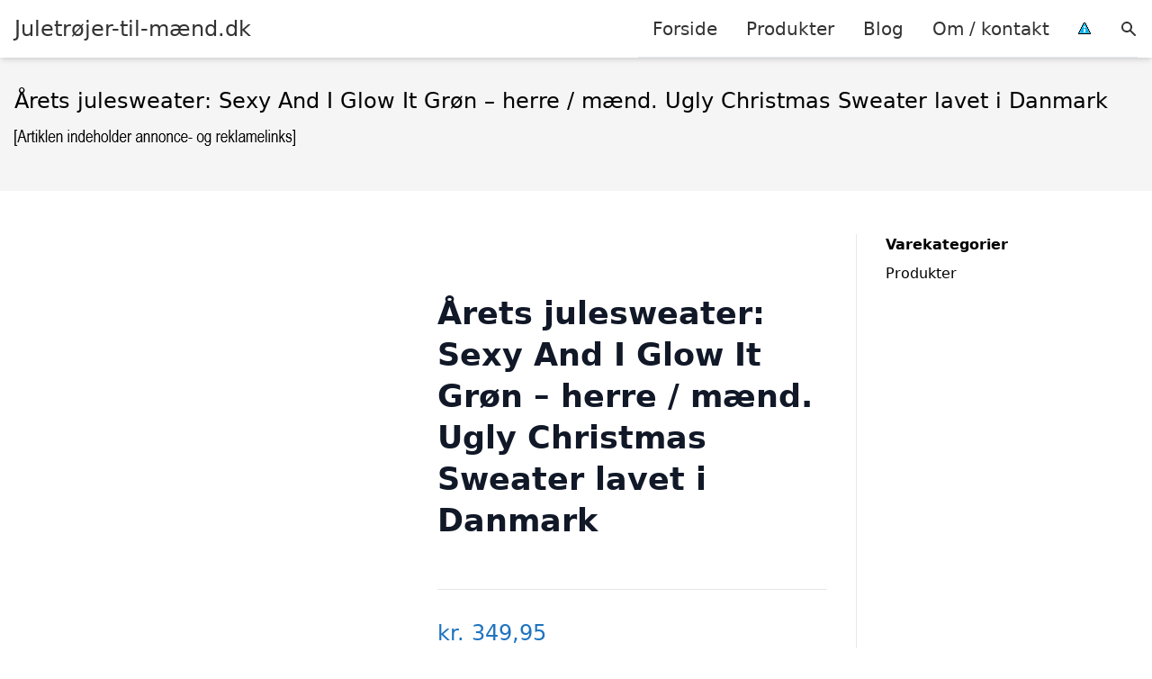

--- FILE ---
content_type: text/html; charset=UTF-8
request_url: https://xn--juletrjer-til-mnd-5rb64a.dk/vare/aarets-julesweater-sexy-and-i-glow-it-groen-herre-maend-ugly-christmas-sweater-lavet-i-danmark/
body_size: 13546
content:
<!DOCTYPE html><html lang="da-DK"
xmlns:og="http://opengraphprotocol.org/schema/"
xmlns:fb="http://www.facebook.com/2008/fbml" style="scroll-behavior: smooth;"><head><title>
Årets julesweater: Sexy And I Glow It Grøn - herre / mænd. Ugly Christmas Sweater lavet i Danmark - Juletrøjer-til-mænd.dk</title><meta charset="UTF-8"><meta name="viewport" content="width=device-width, initial-scale=1"><link rel="profile" href="http://gmpg.org/xfn/11"><meta http-equiv="X-UA-Compatible" content="ie=edge"><link rel="shortcut icon" href="" type="image/x-icon"><link rel="icon" href="" type="image/x-icon"><meta name='robots' content='noindex, follow' /><link rel='dns-prefetch' href='//www.googletagmanager.com'><link rel='dns-prefetch' href='//www.google-analytics.com'><link rel='dns-prefetch' href='//fonts.googleapis.com'><link rel='dns-prefetch' href='//fonts.gstatic.com'><meta property="og:locale" content="da_DK" /><meta property="og:type" content="article" /><meta property="og:title" content="Årets julesweater: Sexy And I Glow It Grøn - herre / mænd. Ugly Christmas Sweater lavet i Danmark - Juletrøjer-til-mænd.dk" /><meta property="og:description" content="Dette produkt er lige dig, hvis du elsker:En blød og sjov julesweater. Perfekt pasform og højeste kvalitet. Garanti for at blive festens midtpunkt. Nem ombytning &amp; retur. Julen handler kun om en ting og det er LYS og farver. Derfor præsenterer vi" /><meta property="og:url" content="https://xn--juletrjer-til-mnd-5rb64a.dk/vare/aarets-julesweater-sexy-and-i-glow-it-groen-herre-maend-ugly-christmas-sweater-lavet-i-danmark/" /><meta property="og:site_name" content="Juletrøjer-til-mænd.dk" /><meta property="article:modified_time" content="2026-01-17T04:10:35+00:00" /><meta name="twitter:card" content="summary_large_image" /><meta name="twitter:image" content="https://cdn.shopify.com/s/files/1/2154/9805/products/Julesweaters_7889.gif?v=1664011888" /> <script type="application/ld+json" class="yoast-schema-graph">{"@context":"https://schema.org","@graph":[{"@type":"WebPage","@id":"https://xn--juletrjer-til-mnd-5rb64a.dk/vare/aarets-julesweater-sexy-and-i-glow-it-groen-herre-maend-ugly-christmas-sweater-lavet-i-danmark/","url":"https://xn--juletrjer-til-mnd-5rb64a.dk/vare/aarets-julesweater-sexy-and-i-glow-it-groen-herre-maend-ugly-christmas-sweater-lavet-i-danmark/","name":"Årets julesweater: Sexy And I Glow It Grøn - herre / mænd. Ugly Christmas Sweater lavet i Danmark - Juletrøjer-til-mænd.dk","isPartOf":{"@id":"https://xn--juletrjer-til-mnd-5rb64a.dk/#website"},"primaryImageOfPage":{"@id":"https://xn--juletrjer-til-mnd-5rb64a.dk/vare/aarets-julesweater-sexy-and-i-glow-it-groen-herre-maend-ugly-christmas-sweater-lavet-i-danmark/#primaryimage"},"image":{"@id":"https://xn--juletrjer-til-mnd-5rb64a.dk/vare/aarets-julesweater-sexy-and-i-glow-it-groen-herre-maend-ugly-christmas-sweater-lavet-i-danmark/#primaryimage"},"thumbnailUrl":"https://cdn.shopify.com/s/files/1/2154/9805/products/Julesweaters_7889.gif?v=1664011888","datePublished":"2025-11-26T19:46:40+00:00","dateModified":"2026-01-17T04:10:35+00:00","breadcrumb":{"@id":"https://xn--juletrjer-til-mnd-5rb64a.dk/vare/aarets-julesweater-sexy-and-i-glow-it-groen-herre-maend-ugly-christmas-sweater-lavet-i-danmark/#breadcrumb"},"inLanguage":"da-DK","potentialAction":[{"@type":"ReadAction","target":["https://xn--juletrjer-til-mnd-5rb64a.dk/vare/aarets-julesweater-sexy-and-i-glow-it-groen-herre-maend-ugly-christmas-sweater-lavet-i-danmark/"]}]},{"@type":"ImageObject","inLanguage":"da-DK","@id":"https://xn--juletrjer-til-mnd-5rb64a.dk/vare/aarets-julesweater-sexy-and-i-glow-it-groen-herre-maend-ugly-christmas-sweater-lavet-i-danmark/#primaryimage","url":"https://cdn.shopify.com/s/files/1/2154/9805/products/Julesweaters_7889.gif?v=1664011888","contentUrl":"https://cdn.shopify.com/s/files/1/2154/9805/products/Julesweaters_7889.gif?v=1664011888"},{"@type":"BreadcrumbList","@id":"https://xn--juletrjer-til-mnd-5rb64a.dk/vare/aarets-julesweater-sexy-and-i-glow-it-groen-herre-maend-ugly-christmas-sweater-lavet-i-danmark/#breadcrumb","itemListElement":[{"@type":"ListItem","position":1,"name":"Hjem","item":"https://xn--juletrjer-til-mnd-5rb64a.dk/"},{"@type":"ListItem","position":2,"name":"Shop","item":"https://xn--juletrjer-til-mnd-5rb64a.dk/shop/"},{"@type":"ListItem","position":3,"name":"Årets julesweater: Sexy And I Glow It Grøn &#8211; herre / mænd. Ugly Christmas Sweater lavet i Danmark"}]},{"@type":"WebSite","@id":"https://xn--juletrjer-til-mnd-5rb64a.dk/#website","url":"https://xn--juletrjer-til-mnd-5rb64a.dk/","name":"Juletrøjer-til-mænd.dk","description":"Kort intro her","potentialAction":[{"@type":"SearchAction","target":{"@type":"EntryPoint","urlTemplate":"https://xn--juletrjer-til-mnd-5rb64a.dk/?s={search_term_string}"},"query-input":{"@type":"PropertyValueSpecification","valueRequired":true,"valueName":"search_term_string"}}],"inLanguage":"da-DK"}]}</script> <link rel='dns-prefetch' href='//fonts.googleapis.com' /><meta property="og:image" content="https://cdn.shopify.com/s/files/1/2154/9805/products/Julesweaters_7889.gif?v=1664011888"/><meta property="og:image:height" content="600"/><meta property="twitter:image" content="https://cdn.shopify.com/s/files/1/2154/9805/products/Julesweaters_7889.gif?v=1664011888"/><style>.woocommerce .products .product img, .woocommerce .related-products .product img, #property-gallery-wrap .img-fluid {object-fit: cover!important;max-width: 100%!important;height: 300px!important;}</style><style id='wp-img-auto-sizes-contain-inline-css' type='text/css'>img:is([sizes=auto i],[sizes^="auto," i]){contain-intrinsic-size:3000px 1500px}
/*# sourceURL=wp-img-auto-sizes-contain-inline-css */</style><link data-optimized="1" rel='stylesheet' id='wp-block-library-css' href='https://xn--juletrjer-til-mnd-5rb64a.dk/wp-content/litespeed/css/a3707c433ac76f92783215f9af0451e5.css?ver=194d5' type='text/css' media='all' /><link data-optimized="1" rel='stylesheet' id='wc-blocks-style-css' href='https://xn--juletrjer-til-mnd-5rb64a.dk/wp-content/litespeed/css/f5e107550ea909459a2ad0b594d55b88.css?ver=28c6e' type='text/css' media='all' /><style id='global-styles-inline-css' type='text/css'>:root{--wp--preset--aspect-ratio--square: 1;--wp--preset--aspect-ratio--4-3: 4/3;--wp--preset--aspect-ratio--3-4: 3/4;--wp--preset--aspect-ratio--3-2: 3/2;--wp--preset--aspect-ratio--2-3: 2/3;--wp--preset--aspect-ratio--16-9: 16/9;--wp--preset--aspect-ratio--9-16: 9/16;--wp--preset--color--black: #000000;--wp--preset--color--cyan-bluish-gray: #abb8c3;--wp--preset--color--white: #ffffff;--wp--preset--color--pale-pink: #f78da7;--wp--preset--color--vivid-red: #cf2e2e;--wp--preset--color--luminous-vivid-orange: #ff6900;--wp--preset--color--luminous-vivid-amber: #fcb900;--wp--preset--color--light-green-cyan: #7bdcb5;--wp--preset--color--vivid-green-cyan: #00d084;--wp--preset--color--pale-cyan-blue: #8ed1fc;--wp--preset--color--vivid-cyan-blue: #0693e3;--wp--preset--color--vivid-purple: #9b51e0;--wp--preset--gradient--vivid-cyan-blue-to-vivid-purple: linear-gradient(135deg,rgb(6,147,227) 0%,rgb(155,81,224) 100%);--wp--preset--gradient--light-green-cyan-to-vivid-green-cyan: linear-gradient(135deg,rgb(122,220,180) 0%,rgb(0,208,130) 100%);--wp--preset--gradient--luminous-vivid-amber-to-luminous-vivid-orange: linear-gradient(135deg,rgb(252,185,0) 0%,rgb(255,105,0) 100%);--wp--preset--gradient--luminous-vivid-orange-to-vivid-red: linear-gradient(135deg,rgb(255,105,0) 0%,rgb(207,46,46) 100%);--wp--preset--gradient--very-light-gray-to-cyan-bluish-gray: linear-gradient(135deg,rgb(238,238,238) 0%,rgb(169,184,195) 100%);--wp--preset--gradient--cool-to-warm-spectrum: linear-gradient(135deg,rgb(74,234,220) 0%,rgb(151,120,209) 20%,rgb(207,42,186) 40%,rgb(238,44,130) 60%,rgb(251,105,98) 80%,rgb(254,248,76) 100%);--wp--preset--gradient--blush-light-purple: linear-gradient(135deg,rgb(255,206,236) 0%,rgb(152,150,240) 100%);--wp--preset--gradient--blush-bordeaux: linear-gradient(135deg,rgb(254,205,165) 0%,rgb(254,45,45) 50%,rgb(107,0,62) 100%);--wp--preset--gradient--luminous-dusk: linear-gradient(135deg,rgb(255,203,112) 0%,rgb(199,81,192) 50%,rgb(65,88,208) 100%);--wp--preset--gradient--pale-ocean: linear-gradient(135deg,rgb(255,245,203) 0%,rgb(182,227,212) 50%,rgb(51,167,181) 100%);--wp--preset--gradient--electric-grass: linear-gradient(135deg,rgb(202,248,128) 0%,rgb(113,206,126) 100%);--wp--preset--gradient--midnight: linear-gradient(135deg,rgb(2,3,129) 0%,rgb(40,116,252) 100%);--wp--preset--font-size--small: 13px;--wp--preset--font-size--medium: 20px;--wp--preset--font-size--large: 36px;--wp--preset--font-size--x-large: 42px;--wp--preset--spacing--20: 0.44rem;--wp--preset--spacing--30: 0.67rem;--wp--preset--spacing--40: 1rem;--wp--preset--spacing--50: 1.5rem;--wp--preset--spacing--60: 2.25rem;--wp--preset--spacing--70: 3.38rem;--wp--preset--spacing--80: 5.06rem;--wp--preset--shadow--natural: 6px 6px 9px rgba(0, 0, 0, 0.2);--wp--preset--shadow--deep: 12px 12px 50px rgba(0, 0, 0, 0.4);--wp--preset--shadow--sharp: 6px 6px 0px rgba(0, 0, 0, 0.2);--wp--preset--shadow--outlined: 6px 6px 0px -3px rgb(255, 255, 255), 6px 6px rgb(0, 0, 0);--wp--preset--shadow--crisp: 6px 6px 0px rgb(0, 0, 0);}:where(.is-layout-flex){gap: 0.5em;}:where(.is-layout-grid){gap: 0.5em;}body .is-layout-flex{display: flex;}.is-layout-flex{flex-wrap: wrap;align-items: center;}.is-layout-flex > :is(*, div){margin: 0;}body .is-layout-grid{display: grid;}.is-layout-grid > :is(*, div){margin: 0;}:where(.wp-block-columns.is-layout-flex){gap: 2em;}:where(.wp-block-columns.is-layout-grid){gap: 2em;}:where(.wp-block-post-template.is-layout-flex){gap: 1.25em;}:where(.wp-block-post-template.is-layout-grid){gap: 1.25em;}.has-black-color{color: var(--wp--preset--color--black) !important;}.has-cyan-bluish-gray-color{color: var(--wp--preset--color--cyan-bluish-gray) !important;}.has-white-color{color: var(--wp--preset--color--white) !important;}.has-pale-pink-color{color: var(--wp--preset--color--pale-pink) !important;}.has-vivid-red-color{color: var(--wp--preset--color--vivid-red) !important;}.has-luminous-vivid-orange-color{color: var(--wp--preset--color--luminous-vivid-orange) !important;}.has-luminous-vivid-amber-color{color: var(--wp--preset--color--luminous-vivid-amber) !important;}.has-light-green-cyan-color{color: var(--wp--preset--color--light-green-cyan) !important;}.has-vivid-green-cyan-color{color: var(--wp--preset--color--vivid-green-cyan) !important;}.has-pale-cyan-blue-color{color: var(--wp--preset--color--pale-cyan-blue) !important;}.has-vivid-cyan-blue-color{color: var(--wp--preset--color--vivid-cyan-blue) !important;}.has-vivid-purple-color{color: var(--wp--preset--color--vivid-purple) !important;}.has-black-background-color{background-color: var(--wp--preset--color--black) !important;}.has-cyan-bluish-gray-background-color{background-color: var(--wp--preset--color--cyan-bluish-gray) !important;}.has-white-background-color{background-color: var(--wp--preset--color--white) !important;}.has-pale-pink-background-color{background-color: var(--wp--preset--color--pale-pink) !important;}.has-vivid-red-background-color{background-color: var(--wp--preset--color--vivid-red) !important;}.has-luminous-vivid-orange-background-color{background-color: var(--wp--preset--color--luminous-vivid-orange) !important;}.has-luminous-vivid-amber-background-color{background-color: var(--wp--preset--color--luminous-vivid-amber) !important;}.has-light-green-cyan-background-color{background-color: var(--wp--preset--color--light-green-cyan) !important;}.has-vivid-green-cyan-background-color{background-color: var(--wp--preset--color--vivid-green-cyan) !important;}.has-pale-cyan-blue-background-color{background-color: var(--wp--preset--color--pale-cyan-blue) !important;}.has-vivid-cyan-blue-background-color{background-color: var(--wp--preset--color--vivid-cyan-blue) !important;}.has-vivid-purple-background-color{background-color: var(--wp--preset--color--vivid-purple) !important;}.has-black-border-color{border-color: var(--wp--preset--color--black) !important;}.has-cyan-bluish-gray-border-color{border-color: var(--wp--preset--color--cyan-bluish-gray) !important;}.has-white-border-color{border-color: var(--wp--preset--color--white) !important;}.has-pale-pink-border-color{border-color: var(--wp--preset--color--pale-pink) !important;}.has-vivid-red-border-color{border-color: var(--wp--preset--color--vivid-red) !important;}.has-luminous-vivid-orange-border-color{border-color: var(--wp--preset--color--luminous-vivid-orange) !important;}.has-luminous-vivid-amber-border-color{border-color: var(--wp--preset--color--luminous-vivid-amber) !important;}.has-light-green-cyan-border-color{border-color: var(--wp--preset--color--light-green-cyan) !important;}.has-vivid-green-cyan-border-color{border-color: var(--wp--preset--color--vivid-green-cyan) !important;}.has-pale-cyan-blue-border-color{border-color: var(--wp--preset--color--pale-cyan-blue) !important;}.has-vivid-cyan-blue-border-color{border-color: var(--wp--preset--color--vivid-cyan-blue) !important;}.has-vivid-purple-border-color{border-color: var(--wp--preset--color--vivid-purple) !important;}.has-vivid-cyan-blue-to-vivid-purple-gradient-background{background: var(--wp--preset--gradient--vivid-cyan-blue-to-vivid-purple) !important;}.has-light-green-cyan-to-vivid-green-cyan-gradient-background{background: var(--wp--preset--gradient--light-green-cyan-to-vivid-green-cyan) !important;}.has-luminous-vivid-amber-to-luminous-vivid-orange-gradient-background{background: var(--wp--preset--gradient--luminous-vivid-amber-to-luminous-vivid-orange) !important;}.has-luminous-vivid-orange-to-vivid-red-gradient-background{background: var(--wp--preset--gradient--luminous-vivid-orange-to-vivid-red) !important;}.has-very-light-gray-to-cyan-bluish-gray-gradient-background{background: var(--wp--preset--gradient--very-light-gray-to-cyan-bluish-gray) !important;}.has-cool-to-warm-spectrum-gradient-background{background: var(--wp--preset--gradient--cool-to-warm-spectrum) !important;}.has-blush-light-purple-gradient-background{background: var(--wp--preset--gradient--blush-light-purple) !important;}.has-blush-bordeaux-gradient-background{background: var(--wp--preset--gradient--blush-bordeaux) !important;}.has-luminous-dusk-gradient-background{background: var(--wp--preset--gradient--luminous-dusk) !important;}.has-pale-ocean-gradient-background{background: var(--wp--preset--gradient--pale-ocean) !important;}.has-electric-grass-gradient-background{background: var(--wp--preset--gradient--electric-grass) !important;}.has-midnight-gradient-background{background: var(--wp--preset--gradient--midnight) !important;}.has-small-font-size{font-size: var(--wp--preset--font-size--small) !important;}.has-medium-font-size{font-size: var(--wp--preset--font-size--medium) !important;}.has-large-font-size{font-size: var(--wp--preset--font-size--large) !important;}.has-x-large-font-size{font-size: var(--wp--preset--font-size--x-large) !important;}
/*# sourceURL=global-styles-inline-css */</style><style id='classic-theme-styles-inline-css' type='text/css'>/*! This file is auto-generated */
.wp-block-button__link{color:#fff;background-color:#32373c;border-radius:9999px;box-shadow:none;text-decoration:none;padding:calc(.667em + 2px) calc(1.333em + 2px);font-size:1.125em}.wp-block-file__button{background:#32373c;color:#fff;text-decoration:none}
/*# sourceURL=/wp-includes/css/classic-themes.min.css */</style><link data-optimized="1" rel='stylesheet' id='external-images-style-css' href='https://xn--juletrjer-til-mnd-5rb64a.dk/wp-content/litespeed/css/21fb35f840e125276b988f6de1acb729.css?ver=9ad93' type='text/css' media='all' /><link data-optimized="1" rel='stylesheet' id='imgafterh1-css' href='https://xn--juletrjer-til-mnd-5rb64a.dk/wp-content/litespeed/css/cee043bce18422691b3100217329f043.css?ver=cd366' type='text/css' media='all' /><link data-optimized="1" rel='stylesheet' id='woocommerce-layout-css' href='https://xn--juletrjer-til-mnd-5rb64a.dk/wp-content/litespeed/css/ad2d7a77156352dae484215990d68fde.css?ver=28fdc' type='text/css' media='all' /><link data-optimized="1" rel='stylesheet' id='woocommerce-smallscreen-css' href='https://xn--juletrjer-til-mnd-5rb64a.dk/wp-content/litespeed/css/7fa27140721ab6952b3bbe049d380fbc.css?ver=f410d' type='text/css' media='only screen and (max-width: 768px)' /><link data-optimized="1" rel='stylesheet' id='woocommerce-general-css' href='https://xn--juletrjer-til-mnd-5rb64a.dk/wp-content/litespeed/css/ab7c1b1412c6fcf07fdf39ed2884893c.css?ver=e8039' type='text/css' media='all' /><style id='woocommerce-inline-inline-css' type='text/css'>.woocommerce form .form-row .required { visibility: visible; }
/*# sourceURL=woocommerce-inline-inline-css */</style><link data-optimized="1" rel='stylesheet' id='pilanto_style-css' href='https://xn--juletrjer-til-mnd-5rb64a.dk/wp-content/litespeed/css/52e17b44cebcfce98b295a1201599ca0.css?ver=d434b' type='text/css' media='all' /><link data-optimized="1" rel='stylesheet' id='sib-front-css-css' href='https://xn--juletrjer-til-mnd-5rb64a.dk/wp-content/litespeed/css/407687b24fcae9fd5a995a8487788991.css?ver=557ff' type='text/css' media='all' /> <script type="text/javascript" src="https://xn--juletrjer-til-mnd-5rb64a.dk/wp-includes/js/jquery/jquery.min.js?ver=3.7.1" id="jquery-core-js"></script> <script id="external-images-script-js-extra" type="litespeed/javascript">var ei_js_data={"ajaxurl":"https://xn--juletrjer-til-mnd-5rb64a.dk/wp-admin/admin-ajax.php","nonce":"28daeb6c63","fallbackimage":"https://xn--juletrjer-til-mnd-5rb64a.dk/wp-content/plugins/external-images/assets/img/coming-soon.jpg","disable_fallback_image":"","disable_variation_js":"","variation_gallery_wrapper_css":".woocommerce-product-gallery"}</script> <script data-optimized="1" type="litespeed/javascript" data-src="https://xn--juletrjer-til-mnd-5rb64a.dk/wp-content/litespeed/js/15cb78ba02abaf33e1b4ea7810a11674.js?ver=e8e2c" id="external-images-script-js"></script> <script id="wc-single-product-js-extra" type="litespeed/javascript">var wc_single_product_params={"i18n_required_rating_text":"V\u00e6lg venligst en bed\u00f8mmelse","i18n_rating_options":["1 ud af 5 stjerner","2 ud af 5 stjerner","3 ud af 5 stjerner","4 ud af 5 stjerner","5 ud af 5 stjerner"],"i18n_product_gallery_trigger_text":"Se billedgalleri i fuld sk\u00e6rm","review_rating_required":"yes","flexslider":{"rtl":!1,"animation":"slide","smoothHeight":!0,"directionNav":!1,"controlNav":"thumbnails","slideshow":!1,"animationSpeed":500,"animationLoop":!1,"allowOneSlide":!1},"zoom_enabled":"","zoom_options":[],"photoswipe_enabled":"","photoswipe_options":{"shareEl":!1,"closeOnScroll":!1,"history":!1,"hideAnimationDuration":0,"showAnimationDuration":0},"flexslider_enabled":""}</script> <script data-optimized="1" type="text/javascript" src="https://xn--juletrjer-til-mnd-5rb64a.dk/wp-content/litespeed/js/c31860a5644ebc265a0ca3de1ff4b9b2.js?ver=a7b85" id="wc-single-product-js" defer="defer" data-wp-strategy="defer"></script> <script data-optimized="1" type="text/javascript" src="https://xn--juletrjer-til-mnd-5rb64a.dk/wp-content/litespeed/js/2488aa14c954b506bbcf09fe89741aa5.js?ver=3fe90" id="wc-jquery-blockui-js" defer="defer" data-wp-strategy="defer"></script> <script data-optimized="1" type="text/javascript" src="https://xn--juletrjer-til-mnd-5rb64a.dk/wp-content/litespeed/js/d2a460d626260f9c8b4d4635443beef5.js?ver=4bd7b" id="wc-js-cookie-js" defer="defer" data-wp-strategy="defer"></script> <script id="woocommerce-js-extra" type="litespeed/javascript">var woocommerce_params={"ajax_url":"/wp-admin/admin-ajax.php","wc_ajax_url":"/?wc-ajax=%%endpoint%%","i18n_password_show":"Vis adgangskode","i18n_password_hide":"Skjul adgangskode"}</script> <script data-optimized="1" type="text/javascript" src="https://xn--juletrjer-til-mnd-5rb64a.dk/wp-content/litespeed/js/f064c806d05db04ed7aaaaaf82088ed4.js?ver=1c2ad" id="woocommerce-js" defer="defer" data-wp-strategy="defer"></script> <script id="sib-front-js-js-extra" type="litespeed/javascript">var sibErrMsg={"invalidMail":"Please fill out valid email address","requiredField":"Please fill out required fields","invalidDateFormat":"Please fill out valid date format","invalidSMSFormat":"Please fill out valid phone number"};var ajax_sib_front_object={"ajax_url":"https://xn--juletrjer-til-mnd-5rb64a.dk/wp-admin/admin-ajax.php","ajax_nonce":"7284413455","flag_url":"https://xn--juletrjer-til-mnd-5rb64a.dk/wp-content/plugins/mailin/img/flags/"}</script> <script data-optimized="1" type="litespeed/javascript" data-src="https://xn--juletrjer-til-mnd-5rb64a.dk/wp-content/litespeed/js/1983ac2beece40ebbf286f14580e0118.js?ver=f3ec4" id="sib-front-js-js"></script> <script id="dfrcs_compsets-js-extra" type="litespeed/javascript">var dfrcs={"ajax_url":"https://xn--juletrjer-til-mnd-5rb64a.dk/wp-admin/admin-ajax.php","nonce":"405278c069","post_id":"1948","remove_product":"Remove Product","unremove_product":"Restore Product"}</script> <link rel="https://api.w.org/" href="https://xn--juletrjer-til-mnd-5rb64a.dk/wp-json/" /><link rel="alternate" title="JSON" type="application/json" href="https://xn--juletrjer-til-mnd-5rb64a.dk/wp-json/wp/v2/product/1948" /><link rel='shortlink' href='https://xn--juletrjer-til-mnd-5rb64a.dk/?p=1948' /><meta name="google-site-verification" content="0sdwuip2G8D8P8Sj4Omipzu0awkculLXZCdj3O2wRJ8" /> <script charset="UTF-8" type="litespeed/javascript" data-src="//cdn.cookie-script.com/s/874cfb30643f61122613ac967b1e5936.js"></script><link href="[data-uri]" rel="icon" type="image/x-icon" />	<noscript><style>.woocommerce-product-gallery{ opacity: 1 !important; }</style></noscript> <script type="litespeed/javascript" data-src="https://cdn.by.wonderpush.com/sdk/1.1/wonderpush-loader.min.js"></script> <script type="litespeed/javascript">window.WonderPush=window.WonderPush||[];window.WonderPush.push(['init',{"customDomain":"https:\/\/xn--juletrjer-til-mnd-5rb64a.dk\/wp-content\/plugins\/mailin\/","serviceWorkerUrl":"wonderpush-worker-loader.min.js?webKey=8fb6f4fd32f204f93d7e15b53db0ad762998b2382d799173555803a7e2840080","frameUrl":"wonderpush.min.html","webKey":"8fb6f4fd32f204f93d7e15b53db0ad762998b2382d799173555803a7e2840080"}])</script> <style>:root {
            --color-header-background: #ffffff;
            --color-header-submenu: #ebebeb;
            --color-header-submenu-submenu: #e0e0e0;
            --color-header-links: #333;
            --color-header-links_hover: #686868;
            --color-link-color: #1e73be;
            --color-link-color-hover: #1e3dbc;
            --color-button-background: #333;
            --color-button-background-hover: #333;
            --color-button-text: #fff;

        }

        [x-cloak] {
            display: none;
        }</style></head><body class="wp-singular product-template-default single single-product postid-1948 wp-theme-pilanto font-sans theme-pilanto woocommerce woocommerce-page woocommerce-no-js"><div id="top" class="h-12 md:h-16 extra-spacing"></div><header
class="fixed inset-x-0 top-0 z-30 shadow-md admin-bar-distance main-header"
:class="{'nav-active': show_menu, 'search-active': show_search}"
style="background-color: var(--color-header-background);"
x-data="{show_menu: false, show_search: false}"><div
class="container flex items-center justify-between h-12 px-4 mx-auto md:h-16"
style="background-color: var(--color-header-background);"
><div class="md:ml-4 xl:ml-0"><a href="https://xn--juletrjer-til-mnd-5rb64a.dk/" class="block text-2xl">
Juletrøjer-til-mænd.dk                            </a></div><div class="header-menu lg:flex lg:h-full"><div class="items-center header-menu-container lg:flex lg:h-full"><div class="menu-hovedmenu-container"><ul id="menu-hovedmenu" class="lg:flex list-reset lg:h-full"><li id="menu-item-57" class="menu-item menu-item-type-custom menu-item-object-custom menu-item-57"><a href="/">Forside</a></li><li id="menu-item-1049" class="menu-item menu-item-type-post_type menu-item-object-page current_page_parent menu-item-1049"><a href="https://xn--juletrjer-til-mnd-5rb64a.dk/shop/">Produkter</a></li><li id="menu-item-27" class="menu-item menu-item-type-post_type menu-item-object-page menu-item-27"><a href="https://xn--juletrjer-til-mnd-5rb64a.dk/blog/">Blog</a></li><li id="menu-item-26" class="menu-item menu-item-type-post_type menu-item-object-page menu-item-26"><a href="https://xn--juletrjer-til-mnd-5rb64a.dk/om/">Om / kontakt</a></li><li id="menu-item-30" class="menu-item menu-item-type-custom menu-item-object-custom menu-item-30"><a href="/betingelser/"><img data-lazyloaded="1" src="[data-uri]" data-src="/wp-content/uploads/2019/09/iconsmall.png" width="14" height="13" alt="Betingelser" /><noscript><img src="/wp-content/uploads/2019/09/iconsmall.png" width="14" height="13" alt="Betingelser" /></noscript></a></li></ul></div><div
class="items-center hidden pl-4 cursor-pointer lg:flex lg:h-full"
@click="show_search = !show_search"
>
<svg class="w-5 h-5" fill="currentColor" viewBox="0 0 20 20" xmlns="http://www.w3.org/2000/svg"><path fill-rule="evenodd" d="M8 4a4 4 0 100 8 4 4 0 000-8zM2 8a6 6 0 1110.89 3.476l4.817 4.817a1 1 0 01-1.414 1.414l-4.816-4.816A6 6 0 012 8z" clip-rule="evenodd"></path></svg></div><form role="search" method="get" id="searchform" class="searchform" action="https://xn--juletrjer-til-mnd-5rb64a.dk/"><div>
<label class="screen-reader-text" for="s">Søg efter:</label>
<input type="text" value="" name="s" id="s" />
<input type="submit" id="searchsubmit" value="Søg" /></div></form></div></div><div class="flex items-center justify-end w-12 lg:hidden">
<a
@click.prevent="show_menu = !show_menu"
href="#"
class="flex items-center"
>
<span class="mr-4 nav-opener">
<span>menu</span>
</span>
<span
class="w-12 text-sm font-light"
x-show="!show_menu"
>
Menu                </span>
<span
class="w-12 text-sm font-light"
x-show="show_menu"
x-cloak
>
Luk                </span>
</a></div></div></header><div class=""><div class="mb-12" style="background-color: #f5f5f5"><div class="container mx-auto px-4 py-8"><h1 class="text-2xl mb-2">
Årets julesweater: Sexy And I Glow It Grøn &#8211; herre / mænd. Ugly Christmas Sweater lavet i Danmark</h1></div></div><div class="container mx-auto px-4 mb-12 lg:flex"><div class="lg:w-0 flex-grow content lg:pr-8 lg:border-r prose prose-lg content max-w-full"><div class="woocommerce-notices-wrapper"></div><div id="product-1948" class="product type-product post-1948 status-publish first instock product_cat-produkter shipping-taxable product-type-external"><div class="woocommerce-product-gallery woocommerce-product-gallery--without-images woocommerce-product-gallery--columns-4 images external-image" data-columns="4" style="opacity: 0; transition: opacity .25s ease-in-out;"><div class="woocommerce-product-gallery__wrapper"><div class="woocommerce-product-gallery__image--placeholder"><img data-lazyloaded="1" src="[data-uri]" data-src="https://xn--juletrjer-til-mnd-5rb64a.dk/wp-content/uploads/woocommerce-placeholder-150x150.png.webp" alt="Afventer varebillede" class="wp-post-image" /><noscript><img src="https://xn--juletrjer-til-mnd-5rb64a.dk/wp-content/uploads/woocommerce-placeholder-150x150.png.webp" alt="Afventer varebillede" class="wp-post-image" /></noscript></div></div></div><div class="summary entry-summary"><div class="pb-4 mb-4 border-b"><h2 class="text-2xl font-bold">Årets julesweater: Sexy And I Glow It Grøn &#8211; herre / mænd. Ugly Christmas Sweater lavet i Danmark</h1></div><p class="price"><span class="woocommerce-Price-amount amount"><bdi><span class="woocommerce-Price-currencySymbol">kr.</span>&nbsp;349,95</bdi></span></p><p class="cart">
<a href="https://www.partner-ads.com/dk/klikbanner.php?bannerid=108318&#038;partnerid=15447&#038;htmlurl=https://www.jule-sweaters.dk/products/sexy-and-i-glow-it-herre?variant=39944915943479"
rel="nofollow"
target="_blank"
class="single_add_to_cart_button button alt">Gå til shop</a></p><div class="py-6 border-t border-b product_meta"><div class="text-sm font-bold sku_wrapper">Varenummer (SKU): <span class="font-normal sku">8229590109026820833</span></div><div class="text-sm posted_in"><span class="font-bold">Kategori:</span> <a href="https://xn--juletrjer-til-mnd-5rb64a.dk/vare-kategori/produkter/" rel="tag">Produkter</a></div></div></div><div class="woocommerce-tabs wc-tabs-wrapper"><ul class="border-t border-b tabs wc-tabs" role="tablist"><li role="presentation" class="description_tab" id="tab-title-description">
<a href="#tab-description" role="tab" aria-controls="tab-description">
Beskrivelse					</a></li><li role="presentation" class="additional_information_tab" id="tab-title-additional_information">
<a href="#tab-additional_information" role="tab" aria-controls="tab-additional_information">
Yderligere information					</a></li></ul><div class="woocommerce-Tabs-panel woocommerce-Tabs-panel--description panel entry-content wc-tab" id="tab-description" role="tabpanel" aria-labelledby="tab-title-description"><h2>Beskrivelse</h2><p>Dette produkt er lige dig, hvis du elsker:En blød og sjov julesweater. Perfekt pasform og højeste kvalitet. Garanti for at blive festens midtpunkt. Nem ombytning &amp; retur. Julen handler kun om en ting og det er LYS og farver. Derfor præsenterer vi</p></div><div class="woocommerce-Tabs-panel woocommerce-Tabs-panel--additional_information panel entry-content wc-tab" id="tab-additional_information" role="tabpanel" aria-labelledby="tab-title-additional_information"><h2>Yderligere information</h2><table class="woocommerce-product-attributes shop_attributes" aria-label="Vareinformationer"><tr class="woocommerce-product-attributes-item woocommerce-product-attributes-item--attribute_pa_brand"><th class="woocommerce-product-attributes-item__label" scope="row">Brand</th><td class="woocommerce-product-attributes-item__value"><p>Julesweaters</p></td></tr></table></div></div><section class="related products"><h2 class="text-xl font-bold mb-4">Relaterede varer</h2><ul id="products" class="products columns-4"><li class="product type-product post-1808 status-publish first instock product_cat-produkter shipping-taxable product-type-external">
<a href="https://xn--juletrjer-til-mnd-5rb64a.dk/vare/bykalender-julesweateren-herre-maend-2/" class="woocommerce-LoopProduct-link woocommerce-loop-product__link"><img data-lazyloaded="1" src="[data-uri]" data-src="https://cdn.shopify.com/s/files/1/2154/9805/products/061.jpg?v=1666173893"  class="external-img wp-post-image "  /><noscript><img src="https://cdn.shopify.com/s/files/1/2154/9805/products/061.jpg?v=1666173893"  class="external-img wp-post-image "  /></noscript><div class="block max-w-full px-2 pt-2 text-lg text-black truncate">Bykalender Julesweateren &#8211; herre / mænd.</div>
<span class="price"><span class="woocommerce-Price-amount amount"><bdi><span class="woocommerce-Price-currencySymbol">kr.</span>&nbsp;349,95</bdi></span></span>
</a><a href="https://www.partner-ads.com/dk/klikbanner.php?bannerid=108318&#038;partnerid=15447&#038;htmlurl=https://www.jule-sweaters.dk/products/bykalender-julesweateren?variant=39519513411639" aria-describedby="woocommerce_loop_add_to_cart_link_describedby_1808" data-quantity="1" class="button product_type_external" data-product_id="1808" data-product_sku="8229593088446113756" aria-label="Køb &ldquo;Bykalender Julesweateren - herre / mænd.&rdquo;" rel="nofollow" target="_blank">Gå til shop</a>	<span id="woocommerce_loop_add_to_cart_link_describedby_1808" class="screen-reader-text">
</span></li><li class="product type-product post-1772 status-publish instock product_cat-produkter shipping-taxable product-type-external">
<a href="https://xn--juletrjer-til-mnd-5rb64a.dk/vare/den-klassiske-julesweater-sort-herre-maend-2/" class="woocommerce-LoopProduct-link woocommerce-loop-product__link"><img data-lazyloaded="1" src="[data-uri]" data-src="https://cdn.shopify.com/s/files/1/2154/9805/products/JShvidbaggr_16.jpg?v=1666173876"  class="external-img wp-post-image "  /><noscript><img src="https://cdn.shopify.com/s/files/1/2154/9805/products/JShvidbaggr_16.jpg?v=1666173876"  class="external-img wp-post-image "  /></noscript><div class="block max-w-full px-2 pt-2 text-lg text-black truncate">Den Klassiske Julesweater Sort &#8211; herre / mænd</div>
<span class="price"><span class="woocommerce-Price-amount amount"><bdi><span class="woocommerce-Price-currencySymbol">kr.</span>&nbsp;249,95</bdi></span></span>
</a><a href="https://www.partner-ads.com/dk/klikbanner.php?bannerid=108318&#038;partnerid=15447&#038;htmlurl=https://www.jule-sweaters.dk/products/klassisk-sort-julesweater?variant=39484724215863" aria-describedby="woocommerce_loop_add_to_cart_link_describedby_1772" data-quantity="1" class="button product_type_external" data-product_id="1772" data-product_sku="8229590667832237947" aria-label="Køb &ldquo;Den Klassiske Julesweater Sort - herre / mænd&rdquo;" rel="nofollow" target="_blank">Gå til shop</a>	<span id="woocommerce_loop_add_to_cart_link_describedby_1772" class="screen-reader-text">
</span></li><li class="product type-product post-1786 status-publish instock product_cat-produkter shipping-taxable product-type-external">
<a href="https://xn--juletrjer-til-mnd-5rb64a.dk/vare/aarets-julesweater-christmas-is-coming-herre-maend-ugly-christmas-sweater-lavet-i-danmark-2/" class="woocommerce-LoopProduct-link woocommerce-loop-product__link"><img data-lazyloaded="1" src="[data-uri]" data-src="https://cdn.shopify.com/s/files/1/2154/9805/products/Julesweaters_140922_0724.jpg?v=1666173949"  class="external-img wp-post-image "  /><noscript><img src="https://cdn.shopify.com/s/files/1/2154/9805/products/Julesweaters_140922_0724.jpg?v=1666173949"  class="external-img wp-post-image "  /></noscript><div class="block max-w-full px-2 pt-2 text-lg text-black truncate">Årets julesweater: Christmas Is Coming &#8211; herre / mænd. Ugly Christmas Sweater lavet i Danmark</div>
<span class="price"><span class="woocommerce-Price-amount amount"><bdi><span class="woocommerce-Price-currencySymbol">kr.</span>&nbsp;249,95</bdi></span></span>
</a><a href="https://www.partner-ads.com/dk/klikbanner.php?bannerid=108318&#038;partnerid=15447&#038;htmlurl=https://www.jule-sweaters.dk/products/christmas-is-coming-herre?variant=39944886911031" aria-describedby="woocommerce_loop_add_to_cart_link_describedby_1786" data-quantity="1" class="button product_type_external" data-product_id="1786" data-product_sku="8229591507399246885" aria-label="Køb &ldquo;Årets julesweater: Christmas Is Coming - herre / mænd. Ugly Christmas Sweater lavet i Danmark&rdquo;" rel="nofollow" target="_blank">Gå til shop</a>	<span id="woocommerce_loop_add_to_cart_link_describedby_1786" class="screen-reader-text">
</span></li><li class="product type-product post-1814 status-publish last instock product_cat-produkter shipping-taxable product-type-external">
<a href="https://xn--juletrjer-til-mnd-5rb64a.dk/vare/rudolfs-julesweater-groen-herre-maend-2/" class="woocommerce-LoopProduct-link woocommerce-loop-product__link"><img data-lazyloaded="1" src="[data-uri]" data-src="https://cdn.shopify.com/s/files/1/2154/9805/products/Julesweaters_7500.jpg?v=1664551259"  class="external-img wp-post-image "  /><noscript><img src="https://cdn.shopify.com/s/files/1/2154/9805/products/Julesweaters_7500.jpg?v=1664551259"  class="external-img wp-post-image "  /></noscript><div class="block max-w-full px-2 pt-2 text-lg text-black truncate">Rudolfs Julesweater Grøn &#8211; herre / mænd.</div>
<span class="price"><span class="woocommerce-Price-amount amount"><bdi><span class="woocommerce-Price-currencySymbol">kr.</span>&nbsp;349,95</bdi></span></span>
</a><a href="https://www.partner-ads.com/dk/klikbanner.php?bannerid=108318&#038;partnerid=15447&#038;htmlurl=https://www.jule-sweaters.dk/products/rudolfs-julesweater-gron-herre?variant=39951732047927" aria-describedby="woocommerce_loop_add_to_cart_link_describedby_1814" data-quantity="1" class="button product_type_external" data-product_id="1814" data-product_sku="8229593194931609070" aria-label="Køb &ldquo;Rudolfs Julesweater Grøn - herre / mænd.&rdquo;" rel="nofollow" target="_blank">Gå til shop</a>	<span id="woocommerce_loop_add_to_cart_link_describedby_1814" class="screen-reader-text">
</span></li></ul></section></div></div><div class="lg:w-1/4 lg:pl-8"><div id="primary-sidebar" class="primary-sidebar widget-area" role="complementary"><div class="mb-8" id="woocommerce_product_categories-2"><h4 class="mb-2 font-bold">Varekategorier</h4><ul class="product-categories"><li class="cat-item cat-item-17 current-cat"><a href="https://xn--juletrjer-til-mnd-5rb64a.dk/vare-kategori/produkter/">Produkter</a></li></ul></div></div></div></div></div><div class="py-2" style="background-color: #474747;color: #ffffff"><div class="container mx-auto md:flex justify-between px-2 text-sm"><div class="text-center mb-2 md:mb-0">
Copyright 2026 - Pilanto Aps</div><div class="menu-footer-container"><ul id="menu-footer" class="flex list-reset space-x-4 justify-center md:justify-end lg:h-full"><li id="menu-item-755" class="menu-item menu-item-type-custom menu-item-object-custom menu-item-755"><a href="/">Forside</a></li><li id="menu-item-758" class="menu-item menu-item-type-post_type menu-item-object-page menu-item-758"><a href="https://xn--juletrjer-til-mnd-5rb64a.dk/om/">Om / kontakt</a></li><li id="menu-item-756" class="menu-item menu-item-type-post_type menu-item-object-page menu-item-756"><a href="https://xn--juletrjer-til-mnd-5rb64a.dk/blog/">Blog</a></li><li id="menu-item-757" class="menu-item menu-item-type-post_type menu-item-object-page menu-item-privacy-policy menu-item-757"><a rel="privacy-policy" href="https://xn--juletrjer-til-mnd-5rb64a.dk/betingelser/">Betingelser</a></li></ul></div></div></div><a
href="#top"
class="bg-gray-200 p-2 fixed bottom-0 right-0 mr-6 mb-6 "
x-data="{show:false}"
:class="{flex: show, hidden: !show}"
@scroll.window="show = window.pageYOffset > 100 ? true : false"
x-cloak=""
>
<svg class="w-6 h-6" fill="currentColor" viewBox="0 0 20 20" xmlns="http://www.w3.org/2000/svg"><path fill-rule="evenodd" d="M14.707 12.707a1 1 0 01-1.414 0L10 9.414l-3.293 3.293a1 1 0 01-1.414-1.414l4-4a1 1 0 011.414 0l4 4a1 1 0 010 1.414z" clip-rule="evenodd"></path></svg>
</a> <script type="speculationrules">{"prefetch":[{"source":"document","where":{"and":[{"href_matches":"/*"},{"not":{"href_matches":["/wp-*.php","/wp-admin/*","/wp-content/uploads/*","/wp-content/*","/wp-content/plugins/*","/wp-content/themes/pilanto/*","/*\\?(.+)"]}},{"not":{"selector_matches":"a[rel~=\"nofollow\"]"}},{"not":{"selector_matches":".no-prefetch, .no-prefetch a"}}]},"eagerness":"conservative"}]}</script> <script type="application/ld+json">{"@context":"https://schema.org/","@type":"Product","@id":"https://xn--juletrjer-til-mnd-5rb64a.dk/vare/aarets-julesweater-sexy-and-i-glow-it-groen-herre-maend-ugly-christmas-sweater-lavet-i-danmark/#product","name":"\u00c5rets julesweater: Sexy And I Glow It Gr\u00f8n - herre / m\u00e6nd. Ugly Christmas Sweater lavet i Danmark","url":"https://xn--juletrjer-til-mnd-5rb64a.dk/vare/aarets-julesweater-sexy-and-i-glow-it-groen-herre-maend-ugly-christmas-sweater-lavet-i-danmark/","description":"Dette produkt er lige dig, hvis du elsker:En bl\u00f8d og sjov julesweater. Perfekt pasform og h\u00f8jeste kvalitet. Garanti for at blive festens midtpunkt. Nem ombytning &amp;amp; retur. Julen handler kun om en ting og det er LYS og farver. Derfor pr\u00e6senterer vi","sku":"8229590109026820833","offers":[{"@type":"Offer","priceSpecification":[{"@type":"UnitPriceSpecification","price":"349.95","priceCurrency":"DKK","valueAddedTaxIncluded":false,"validThrough":"2027-12-31"}],"priceValidUntil":"2027-12-31","availability":"https://schema.org/InStock","url":"https://xn--juletrjer-til-mnd-5rb64a.dk/vare/aarets-julesweater-sexy-and-i-glow-it-groen-herre-maend-ugly-christmas-sweater-lavet-i-danmark/","seller":{"@type":"Organization","name":"Juletr\u00f8jer-til-m\u00e6nd.dk","url":"https://xn--juletrjer-til-mnd-5rb64a.dk"}}]}</script> <script type="litespeed/javascript">(function(){var c=document.body.className;c=c.replace(/woocommerce-no-js/,'woocommerce-js');document.body.className=c})()</script> <script id="pilanto_app-js-extra" type="litespeed/javascript">var Pilanto={"ajaxurl":"https://xn--juletrjer-til-mnd-5rb64a.dk/wp-admin/admin-ajax.php"}</script> <script data-optimized="1" type="litespeed/javascript" data-src="https://xn--juletrjer-til-mnd-5rb64a.dk/wp-content/litespeed/js/5fdb590d4cc169d55a336819d18b970e.js?ver=45215" id="pilanto_app-js"></script> <script id="q2w3_fixed_widget-js-extra" type="litespeed/javascript">var q2w3_sidebar_options=[{"sidebar":"sidebar","use_sticky_position":!1,"margin_top":100,"margin_bottom":0,"stop_elements_selectors":"","screen_max_width":959,"screen_max_height":0,"widgets":["#lpwtoc_widget-2"]}]</script> <script data-optimized="1" type="litespeed/javascript" data-src="https://xn--juletrjer-til-mnd-5rb64a.dk/wp-content/litespeed/js/22baf776be541e1e5758df2ecc20eb1d.js?ver=bd315" id="q2w3_fixed_widget-js"></script> <script data-optimized="1" type="litespeed/javascript" data-src="https://xn--juletrjer-til-mnd-5rb64a.dk/wp-content/litespeed/js/ee1fa20518ba11ebcfd0611cd47320b5.js?ver=33f10" id="sourcebuster-js-js"></script> <script id="wc-order-attribution-js-extra" type="litespeed/javascript">var wc_order_attribution={"params":{"lifetime":1.0e-5,"session":30,"base64":!1,"ajaxurl":"https://xn--juletrjer-til-mnd-5rb64a.dk/wp-admin/admin-ajax.php","prefix":"wc_order_attribution_","allowTracking":!0},"fields":{"source_type":"current.typ","referrer":"current_add.rf","utm_campaign":"current.cmp","utm_source":"current.src","utm_medium":"current.mdm","utm_content":"current.cnt","utm_id":"current.id","utm_term":"current.trm","utm_source_platform":"current.plt","utm_creative_format":"current.fmt","utm_marketing_tactic":"current.tct","session_entry":"current_add.ep","session_start_time":"current_add.fd","session_pages":"session.pgs","session_count":"udata.vst","user_agent":"udata.uag"}}</script> <script data-optimized="1" type="litespeed/javascript" data-src="https://xn--juletrjer-til-mnd-5rb64a.dk/wp-content/litespeed/js/34298d84bfbe503ef2ffa941ec12b23e.js?ver=1b89e" id="wc-order-attribution-js"></script> <script data-no-optimize="1">window.lazyLoadOptions=Object.assign({},{threshold:300},window.lazyLoadOptions||{});!function(t,e){"object"==typeof exports&&"undefined"!=typeof module?module.exports=e():"function"==typeof define&&define.amd?define(e):(t="undefined"!=typeof globalThis?globalThis:t||self).LazyLoad=e()}(this,function(){"use strict";function e(){return(e=Object.assign||function(t){for(var e=1;e<arguments.length;e++){var n,a=arguments[e];for(n in a)Object.prototype.hasOwnProperty.call(a,n)&&(t[n]=a[n])}return t}).apply(this,arguments)}function o(t){return e({},at,t)}function l(t,e){return t.getAttribute(gt+e)}function c(t){return l(t,vt)}function s(t,e){return function(t,e,n){e=gt+e;null!==n?t.setAttribute(e,n):t.removeAttribute(e)}(t,vt,e)}function i(t){return s(t,null),0}function r(t){return null===c(t)}function u(t){return c(t)===_t}function d(t,e,n,a){t&&(void 0===a?void 0===n?t(e):t(e,n):t(e,n,a))}function f(t,e){et?t.classList.add(e):t.className+=(t.className?" ":"")+e}function _(t,e){et?t.classList.remove(e):t.className=t.className.replace(new RegExp("(^|\\s+)"+e+"(\\s+|$)")," ").replace(/^\s+/,"").replace(/\s+$/,"")}function g(t){return t.llTempImage}function v(t,e){!e||(e=e._observer)&&e.unobserve(t)}function b(t,e){t&&(t.loadingCount+=e)}function p(t,e){t&&(t.toLoadCount=e)}function n(t){for(var e,n=[],a=0;e=t.children[a];a+=1)"SOURCE"===e.tagName&&n.push(e);return n}function h(t,e){(t=t.parentNode)&&"PICTURE"===t.tagName&&n(t).forEach(e)}function a(t,e){n(t).forEach(e)}function m(t){return!!t[lt]}function E(t){return t[lt]}function I(t){return delete t[lt]}function y(e,t){var n;m(e)||(n={},t.forEach(function(t){n[t]=e.getAttribute(t)}),e[lt]=n)}function L(a,t){var o;m(a)&&(o=E(a),t.forEach(function(t){var e,n;e=a,(t=o[n=t])?e.setAttribute(n,t):e.removeAttribute(n)}))}function k(t,e,n){f(t,e.class_loading),s(t,st),n&&(b(n,1),d(e.callback_loading,t,n))}function A(t,e,n){n&&t.setAttribute(e,n)}function O(t,e){A(t,rt,l(t,e.data_sizes)),A(t,it,l(t,e.data_srcset)),A(t,ot,l(t,e.data_src))}function w(t,e,n){var a=l(t,e.data_bg_multi),o=l(t,e.data_bg_multi_hidpi);(a=nt&&o?o:a)&&(t.style.backgroundImage=a,n=n,f(t=t,(e=e).class_applied),s(t,dt),n&&(e.unobserve_completed&&v(t,e),d(e.callback_applied,t,n)))}function x(t,e){!e||0<e.loadingCount||0<e.toLoadCount||d(t.callback_finish,e)}function M(t,e,n){t.addEventListener(e,n),t.llEvLisnrs[e]=n}function N(t){return!!t.llEvLisnrs}function z(t){if(N(t)){var e,n,a=t.llEvLisnrs;for(e in a){var o=a[e];n=e,o=o,t.removeEventListener(n,o)}delete t.llEvLisnrs}}function C(t,e,n){var a;delete t.llTempImage,b(n,-1),(a=n)&&--a.toLoadCount,_(t,e.class_loading),e.unobserve_completed&&v(t,n)}function R(i,r,c){var l=g(i)||i;N(l)||function(t,e,n){N(t)||(t.llEvLisnrs={});var a="VIDEO"===t.tagName?"loadeddata":"load";M(t,a,e),M(t,"error",n)}(l,function(t){var e,n,a,o;n=r,a=c,o=u(e=i),C(e,n,a),f(e,n.class_loaded),s(e,ut),d(n.callback_loaded,e,a),o||x(n,a),z(l)},function(t){var e,n,a,o;n=r,a=c,o=u(e=i),C(e,n,a),f(e,n.class_error),s(e,ft),d(n.callback_error,e,a),o||x(n,a),z(l)})}function T(t,e,n){var a,o,i,r,c;t.llTempImage=document.createElement("IMG"),R(t,e,n),m(c=t)||(c[lt]={backgroundImage:c.style.backgroundImage}),i=n,r=l(a=t,(o=e).data_bg),c=l(a,o.data_bg_hidpi),(r=nt&&c?c:r)&&(a.style.backgroundImage='url("'.concat(r,'")'),g(a).setAttribute(ot,r),k(a,o,i)),w(t,e,n)}function G(t,e,n){var a;R(t,e,n),a=e,e=n,(t=Et[(n=t).tagName])&&(t(n,a),k(n,a,e))}function D(t,e,n){var a;a=t,(-1<It.indexOf(a.tagName)?G:T)(t,e,n)}function S(t,e,n){var a;t.setAttribute("loading","lazy"),R(t,e,n),a=e,(e=Et[(n=t).tagName])&&e(n,a),s(t,_t)}function V(t){t.removeAttribute(ot),t.removeAttribute(it),t.removeAttribute(rt)}function j(t){h(t,function(t){L(t,mt)}),L(t,mt)}function F(t){var e;(e=yt[t.tagName])?e(t):m(e=t)&&(t=E(e),e.style.backgroundImage=t.backgroundImage)}function P(t,e){var n;F(t),n=e,r(e=t)||u(e)||(_(e,n.class_entered),_(e,n.class_exited),_(e,n.class_applied),_(e,n.class_loading),_(e,n.class_loaded),_(e,n.class_error)),i(t),I(t)}function U(t,e,n,a){var o;n.cancel_on_exit&&(c(t)!==st||"IMG"===t.tagName&&(z(t),h(o=t,function(t){V(t)}),V(o),j(t),_(t,n.class_loading),b(a,-1),i(t),d(n.callback_cancel,t,e,a)))}function $(t,e,n,a){var o,i,r=(i=t,0<=bt.indexOf(c(i)));s(t,"entered"),f(t,n.class_entered),_(t,n.class_exited),o=t,i=a,n.unobserve_entered&&v(o,i),d(n.callback_enter,t,e,a),r||D(t,n,a)}function q(t){return t.use_native&&"loading"in HTMLImageElement.prototype}function H(t,o,i){t.forEach(function(t){return(a=t).isIntersecting||0<a.intersectionRatio?$(t.target,t,o,i):(e=t.target,n=t,a=o,t=i,void(r(e)||(f(e,a.class_exited),U(e,n,a,t),d(a.callback_exit,e,n,t))));var e,n,a})}function B(e,n){var t;tt&&!q(e)&&(n._observer=new IntersectionObserver(function(t){H(t,e,n)},{root:(t=e).container===document?null:t.container,rootMargin:t.thresholds||t.threshold+"px"}))}function J(t){return Array.prototype.slice.call(t)}function K(t){return t.container.querySelectorAll(t.elements_selector)}function Q(t){return c(t)===ft}function W(t,e){return e=t||K(e),J(e).filter(r)}function X(e,t){var n;(n=K(e),J(n).filter(Q)).forEach(function(t){_(t,e.class_error),i(t)}),t.update()}function t(t,e){var n,a,t=o(t);this._settings=t,this.loadingCount=0,B(t,this),n=t,a=this,Y&&window.addEventListener("online",function(){X(n,a)}),this.update(e)}var Y="undefined"!=typeof window,Z=Y&&!("onscroll"in window)||"undefined"!=typeof navigator&&/(gle|ing|ro)bot|crawl|spider/i.test(navigator.userAgent),tt=Y&&"IntersectionObserver"in window,et=Y&&"classList"in document.createElement("p"),nt=Y&&1<window.devicePixelRatio,at={elements_selector:".lazy",container:Z||Y?document:null,threshold:300,thresholds:null,data_src:"src",data_srcset:"srcset",data_sizes:"sizes",data_bg:"bg",data_bg_hidpi:"bg-hidpi",data_bg_multi:"bg-multi",data_bg_multi_hidpi:"bg-multi-hidpi",data_poster:"poster",class_applied:"applied",class_loading:"litespeed-loading",class_loaded:"litespeed-loaded",class_error:"error",class_entered:"entered",class_exited:"exited",unobserve_completed:!0,unobserve_entered:!1,cancel_on_exit:!0,callback_enter:null,callback_exit:null,callback_applied:null,callback_loading:null,callback_loaded:null,callback_error:null,callback_finish:null,callback_cancel:null,use_native:!1},ot="src",it="srcset",rt="sizes",ct="poster",lt="llOriginalAttrs",st="loading",ut="loaded",dt="applied",ft="error",_t="native",gt="data-",vt="ll-status",bt=[st,ut,dt,ft],pt=[ot],ht=[ot,ct],mt=[ot,it,rt],Et={IMG:function(t,e){h(t,function(t){y(t,mt),O(t,e)}),y(t,mt),O(t,e)},IFRAME:function(t,e){y(t,pt),A(t,ot,l(t,e.data_src))},VIDEO:function(t,e){a(t,function(t){y(t,pt),A(t,ot,l(t,e.data_src))}),y(t,ht),A(t,ct,l(t,e.data_poster)),A(t,ot,l(t,e.data_src)),t.load()}},It=["IMG","IFRAME","VIDEO"],yt={IMG:j,IFRAME:function(t){L(t,pt)},VIDEO:function(t){a(t,function(t){L(t,pt)}),L(t,ht),t.load()}},Lt=["IMG","IFRAME","VIDEO"];return t.prototype={update:function(t){var e,n,a,o=this._settings,i=W(t,o);{if(p(this,i.length),!Z&&tt)return q(o)?(e=o,n=this,i.forEach(function(t){-1!==Lt.indexOf(t.tagName)&&S(t,e,n)}),void p(n,0)):(t=this._observer,o=i,t.disconnect(),a=t,void o.forEach(function(t){a.observe(t)}));this.loadAll(i)}},destroy:function(){this._observer&&this._observer.disconnect(),K(this._settings).forEach(function(t){I(t)}),delete this._observer,delete this._settings,delete this.loadingCount,delete this.toLoadCount},loadAll:function(t){var e=this,n=this._settings;W(t,n).forEach(function(t){v(t,e),D(t,n,e)})},restoreAll:function(){var e=this._settings;K(e).forEach(function(t){P(t,e)})}},t.load=function(t,e){e=o(e);D(t,e)},t.resetStatus=function(t){i(t)},t}),function(t,e){"use strict";function n(){e.body.classList.add("litespeed_lazyloaded")}function a(){console.log("[LiteSpeed] Start Lazy Load"),o=new LazyLoad(Object.assign({},t.lazyLoadOptions||{},{elements_selector:"[data-lazyloaded]",callback_finish:n})),i=function(){o.update()},t.MutationObserver&&new MutationObserver(i).observe(e.documentElement,{childList:!0,subtree:!0,attributes:!0})}var o,i;t.addEventListener?t.addEventListener("load",a,!1):t.attachEvent("onload",a)}(window,document);</script><script data-no-optimize="1">window.litespeed_ui_events=window.litespeed_ui_events||["mouseover","click","keydown","wheel","touchmove","touchstart"];var urlCreator=window.URL||window.webkitURL;function litespeed_load_delayed_js_force(){console.log("[LiteSpeed] Start Load JS Delayed"),litespeed_ui_events.forEach(e=>{window.removeEventListener(e,litespeed_load_delayed_js_force,{passive:!0})}),document.querySelectorAll("iframe[data-litespeed-src]").forEach(e=>{e.setAttribute("src",e.getAttribute("data-litespeed-src"))}),"loading"==document.readyState?window.addEventListener("DOMContentLoaded",litespeed_load_delayed_js):litespeed_load_delayed_js()}litespeed_ui_events.forEach(e=>{window.addEventListener(e,litespeed_load_delayed_js_force,{passive:!0})});async function litespeed_load_delayed_js(){let t=[];for(var d in document.querySelectorAll('script[type="litespeed/javascript"]').forEach(e=>{t.push(e)}),t)await new Promise(e=>litespeed_load_one(t[d],e));document.dispatchEvent(new Event("DOMContentLiteSpeedLoaded")),window.dispatchEvent(new Event("DOMContentLiteSpeedLoaded"))}function litespeed_load_one(t,e){console.log("[LiteSpeed] Load ",t);var d=document.createElement("script");d.addEventListener("load",e),d.addEventListener("error",e),t.getAttributeNames().forEach(e=>{"type"!=e&&d.setAttribute("data-src"==e?"src":e,t.getAttribute(e))});let a=!(d.type="text/javascript");!d.src&&t.textContent&&(d.src=litespeed_inline2src(t.textContent),a=!0),t.after(d),t.remove(),a&&e()}function litespeed_inline2src(t){try{var d=urlCreator.createObjectURL(new Blob([t.replace(/^(?:<!--)?(.*?)(?:-->)?$/gm,"$1")],{type:"text/javascript"}))}catch(e){d="data:text/javascript;base64,"+btoa(t.replace(/^(?:<!--)?(.*?)(?:-->)?$/gm,"$1"))}return d}</script></body></html>
<!-- Page optimized by LiteSpeed Cache @2026-01-19 23:07:06 -->

<!-- Page cached by LiteSpeed Cache 7.7 on 2026-01-19 23:07:06 -->